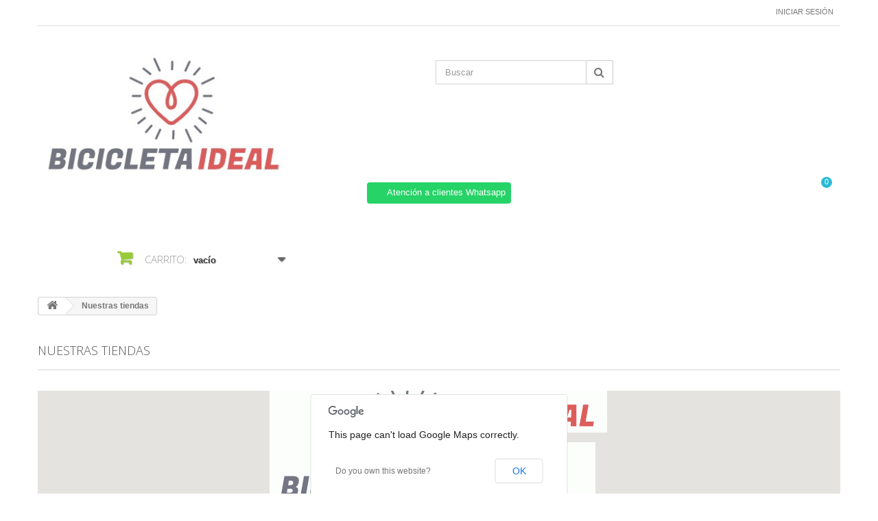

--- FILE ---
content_type: text/css
request_url: https://bicicletaideal.com.mx/themes/minimal_16_theme/css/stores.css
body_size: 1895
content:
/***********************************************************
					Stores Page Styles
************************************************************/
#stores #map {
  width: 100%;
  height: 447px;
  margin-bottom: 26px; }
#stores input#addressInput {
  display: inline-block;
  width: 269px; }
#stores .address-input {
  float: left;
  margin-right: 19px; }
  @media (max-width: 767px) {
    #stores .address-input {
      width: 100%;
      margin: 0 0 20px 0; } }
  #stores .address-input label {
    margin-right: 5px; }
#stores .radius-input {
  float: left;
  line-height: 23px;
  margin-right: 20px; }
  #stores .radius-input label,
  #stores .radius-input .selector {
    float: left; }
  #stores .radius-input label {
    margin-right: 10px; }
  #stores .radius-input #radiusSelect {
    width: 78px; }
#stores .store-content {
  padding-bottom: 30px; }
#stores .store-content-select .selector {
  visibility: hidden;
  display: none; }
#stores .store-content-select.active {
  padding-top: 30px;
  margin-bottom: 30px;
  border-top: 1px solid #d6d4d4; }
  #stores .store-content-select.active .selector {
    visibility: visible;
    display: block; }
#stores .store-title {
  margin-bottom: 16px; }
#stores label {
  font-weight: normal;
  color: #777777; }
#stores #stores_loader {
  display: none;
  margin-left: 5px; }
#stores #locationSelect {
  max-width: 356px;
  visibility: hidden; }
#stores #stores-table {
  display: none; }
  #stores #stores-table tbody td {
    padding: 20px; }
    #stores #stores-table tbody td.num {
      background: #fbfbfb;
      width: 46px; }
    #stores #stores-table tbody td.name span {
      padding-left: 15px; }
    @media (max-width: 767px) {
      #stores #stores-table tbody td.name img {
        display: none; } }

.store-image img {
  width: 100%;
  min-width: 100px; }


--- FILE ---
content_type: text/javascript
request_url: https://bicicletaideal.com.mx/themes/minimal_16_theme/js/stores.js
body_size: 8235
content:
/*
* 2007-2014 PrestaShop
*
* NOTICE OF LICENSE
*
* This source file is subject to the Academic Free License (AFL 3.0)
* that is bundled with this package in the file LICENSE.txt.
* It is also available through the world-wide-web at this URL:
* http://opensource.org/licenses/afl-3.0.php
* If you did not receive a copy of the license and are unable to
* obtain it through the world-wide-web, please send an email
* to license@prestashop.com so we can send you a copy immediately.
*
* DISCLAIMER
*
* Do not edit or add to this file if you wish to upgrade PrestaShop to newer
* versions in the future. If you wish to customize PrestaShop for your
* needs please refer to http://www.prestashop.com for more information.
*
*  @author PrestaShop SA <contact@prestashop.com>
*  @copyright  2007-2014 PrestaShop SA
*  @license    http://opensource.org/licenses/afl-3.0.php  Academic Free License (AFL 3.0)
*  International Registered Trademark & Property of PrestaShop SA
*/
$(document).ready(function(){
	map = new google.maps.Map(document.getElementById('map'), {
		center: new google.maps.LatLng(defaultLat, defaultLong),
		zoom: 10,
		mapTypeId: 'roadmap',
		mapTypeControlOptions: {style: google.maps.MapTypeControlStyle.DROPDOWN_MENU}
	});
	infoWindow = new google.maps.InfoWindow();

	locationSelect = document.getElementById('locationSelect');
		locationSelect.onchange = function() {
		var markerNum = locationSelect.options[locationSelect.selectedIndex].value;
		if (markerNum !== 'none')
		google.maps.event.trigger(markers[markerNum], 'click');
	};
	
	$('#addressInput').keypress(function(e) {
		code = e.keyCode ? e.keyCode : e.which;
		if(code.toString() === 13)
			searchLocations();
	});

	$(document).on('click', 'input[name=location]', function(e){
		e.preventDefault();
		$(this).val('');
	});

	$(document).on('click', 'button[name=search_locations]', function(e){
		e.preventDefault();
		searchLocations();
	});

	initMarkers();
});

function initMarkers()
{
	searchUrl += '?ajax=1&all=1';
	downloadUrl(searchUrl, function(data) {
		var xml = parseXml(data);
		var markerNodes = xml.documentElement.getElementsByTagName('marker');
		var bounds = new google.maps.LatLngBounds();
		for (var i = 0; i < markerNodes.length; i++)
		{
			var name = markerNodes[i].getAttribute('name');
			var address = markerNodes[i].getAttribute('address');
			var addressNoHtml = markerNodes[i].getAttribute('addressNoHtml');
			var other = markerNodes[i].getAttribute('other');
			var id_store = markerNodes[i].getAttribute('id_store');
			var has_store_picture = markerNodes[i].getAttribute('has_store_picture');
			var latlng = new google.maps.LatLng(
			parseFloat(markerNodes[i].getAttribute('lat')),
			parseFloat(markerNodes[i].getAttribute('lng')));
			createMarker(latlng, name, address, other, id_store, has_store_picture);
			bounds.extend(latlng);
		}
		map.fitBounds(bounds);
		var zoomOverride = map.getZoom();
        if(zoomOverride > 10)
        	zoomOverride = 10;
		map.setZoom(zoomOverride);
	});
}

function searchLocations()
{
	$('#stores_loader').show();
	var address = document.getElementById('addressInput').value;
	var geocoder = new google.maps.Geocoder();
	geocoder.geocode({address: address}, function(results, status) {
		if (status === google.maps.GeocoderStatus.OK)
			searchLocationsNear(results[0].geometry.location);
		else
		{
			if (!!$.prototype.fancybox)
			    $.fancybox.open([
			        {
			            type: 'inline',
			            autoScale: true,
			            minHeight: 30,
			            content: '<p class="fancybox-error">' + address + ' ' + translation_6 + '</p>'
			        }
			    ], {
			        padding: 0
			    });
			else
			    alert(address + ' ' + translation_6);
		}
		$('#stores_loader').hide();
	});
}

function clearLocations(n)
{
	infoWindow.close();
	for (var i = 0; i < markers.length; i++)
		markers[i].setMap(null);
		
	markers.length = 0;

	locationSelect.innerHTML = '';
	var option = document.createElement('option');
	option.value = 'none';
	if (!n)
		option.innerHTML = translation_1;
	else
	{
		if (n === 1)
			option.innerHTML = '1'+' '+translation_2;
		else
			option.innerHTML = n+' '+translation_3;
	} 
	locationSelect.appendChild(option);
	$("select#locationSelect").uniform();
	$('#stores-table tr.node').remove();
}

function searchLocationsNear(center)
{
	var radius = document.getElementById('radiusSelect').value;
	var searchUrl = baseUri+'?controller=stores&ajax=1&latitude=' + center.lat() + '&longitude=' + center.lng() + '&radius=' + radius;
	downloadUrl(searchUrl, function(data) {
		var xml = parseXml(data);
		var markerNodes = xml.documentElement.getElementsByTagName('marker');
		var bounds = new google.maps.LatLngBounds();

		clearLocations(markerNodes.length);
		$('table#stores-table').find('tbody tr').remove();
		for (var i = 0; i < markerNodes.length; i++)
		{
			var name = markerNodes[i].getAttribute('name');
			var address = markerNodes[i].getAttribute('address');
			var addressNoHtml = markerNodes[i].getAttribute('addressNoHtml');
			var other = markerNodes[i].getAttribute('other');
			var distance = parseFloat(markerNodes[i].getAttribute('distance'));
			var id_store = parseFloat(markerNodes[i].getAttribute('id_store'));
			var phone = markerNodes[i].getAttribute('phone');
			var has_store_picture = markerNodes[i].getAttribute('has_store_picture');
			var latlng = new google.maps.LatLng(
			parseFloat(markerNodes[i].getAttribute('lat')),
			parseFloat(markerNodes[i].getAttribute('lng')));

			createOption(name, distance, i);
			createMarker(latlng, name, address, other, id_store, has_store_picture);
			bounds.extend(latlng);
			$('table#stores-table').find('tbody').append('<tr ><td class="num">'+parseInt(i + 1)+'</td><td class="name">'+(has_store_picture == 1 ? '<img src="'+img_store_dir+parseInt(id_store)+'.jpg" alt="" />' : '')+'<span>'+name+'</span></td><td class="address">'+address+(phone !== '' ? ''+translation_4+' '+phone : '')+'</td><td class="distance">'+distance+' '+distance_unit+'</td></tr>');
			$('#stores-table').show();
		}

		if (markerNodes.length)
		{
			map.fitBounds(bounds);
			var listener = google.maps.event.addListener(map, "idle", function() { 
				if (map.getZoom() > 13) map.setZoom(13);
				google.maps.event.removeListener(listener); 
			});
		}
		locationSelect.style.visibility = 'visible';
		$(locationSelect).parent().parent().addClass('active').show();
		locationSelect.onchange = function() {
			var markerNum = locationSelect.options[locationSelect.selectedIndex].value;
			google.maps.event.trigger(markers[markerNum], 'click');
		};
	});
}

function createMarker(latlng, name, address, other, id_store, has_store_picture)
{
	var html = '<b>'+name+'</b><br/>'+address+(has_store_picture === 1 ? '<br /><br /><img src="'+img_store_dir+parseInt(id_store)+'.jpg" alt="" />' : '')+other+'<br /><a href="http://maps.google.com/maps?saddr=&daddr='+latlng+'" target="_blank">'+translation_5+'<\/a>';
	var image = new google.maps.MarkerImage(img_ps_dir+logo_store);
	var marker = '';

	if (hasStoreIcon)
		marker = new google.maps.Marker({ map: map, icon: image, position: latlng });
	else
		marker = new google.maps.Marker({ map: map, position: latlng });
	google.maps.event.addListener(marker, 'click', function() {
		infoWindow.setContent(html);
		infoWindow.open(map, marker);
	});
	markers.push(marker);
}

function createOption(name, distance, num)
{
	var option = document.createElement('option');
	option.value = num;
	option.innerHTML = name+' ('+distance.toFixed(1)+' '+distance_unit+')';
	locationSelect.appendChild(option);
}

function downloadUrl(url, callback)
{
	var request = window.ActiveXObject ?
	new ActiveXObject('Microsoft.XMLHTTP') :
	new XMLHttpRequest();

	request.onreadystatechange = function() {
		if (request.readyState === 4) {
			request.onreadystatechange = doNothing;
			callback(request.responseText, request.status);
		}
	};

	request.open('GET', url, true);
	request.send(null);
}

function parseXml(str)
{
	if (window.ActiveXObject)
	{
		var doc = new ActiveXObject('Microsoft.XMLDOM');
		doc.loadXML(str);
		return doc;
	}
	else if (window.DOMParser)
		return (new DOMParser()).parseFromString(str, 'text/xml');
}

function doNothing()
{
}

--- FILE ---
content_type: text/xml;charset=utf-8
request_url: https://bicicletaideal.com.mx/stores?ajax=1&all=1
body_size: 7202
content:
<?xml version="1.0" encoding="UTF-8"?>
<markers><marker name="Dade County" addressNoHtml="3030 SW 8th St Miami Miami, FL  33135" address="3030 SW 8th St Miami&lt;br /&gt;Miami, FL  33135" other="&#10;&#10;&#9;&#9;&lt;p&gt;&#10;&#9;&#9;&lt;strong class=&quot;dark&quot;&gt;Lunes: &lt;/strong&gt; &amp;nbsp;&lt;span&gt;09:00 - 19:00&lt;/span&gt;&#10;&#9;&lt;/p&gt;&#10;&#9;&#9;&lt;p&gt;&#10;&#9;&#9;&lt;strong class=&quot;dark&quot;&gt;Martes: &lt;/strong&gt; &amp;nbsp;&lt;span&gt;09:00 - 19:00&lt;/span&gt;&#10;&#9;&lt;/p&gt;&#10;&#9;&#9;&lt;p&gt;&#10;&#9;&#9;&lt;strong class=&quot;dark&quot;&gt;Mi&amp;eacute;rcoles: &lt;/strong&gt; &amp;nbsp;&lt;span&gt;09:00 - 19:00&lt;/span&gt;&#10;&#9;&lt;/p&gt;&#10;&#9;&#9;&lt;p&gt;&#10;&#9;&#9;&lt;strong class=&quot;dark&quot;&gt;Jueves: &lt;/strong&gt; &amp;nbsp;&lt;span&gt;09:00 - 19:00&lt;/span&gt;&#10;&#9;&lt;/p&gt;&#10;&#9;&#9;&lt;p&gt;&#10;&#9;&#9;&lt;strong class=&quot;dark&quot;&gt;Viernes: &lt;/strong&gt; &amp;nbsp;&lt;span&gt;09:00 - 19:00&lt;/span&gt;&#10;&#9;&lt;/p&gt;&#10;&#9;&#9;&lt;p&gt;&#10;&#9;&#9;&lt;strong class=&quot;dark&quot;&gt;S&amp;aacute;bado: &lt;/strong&gt; &amp;nbsp;&lt;span&gt;10:00 - 16:00&lt;/span&gt;&#10;&#9;&lt;/p&gt;&#10;&#9;&#9;&lt;p&gt;&#10;&#9;&#9;&lt;strong class=&quot;dark&quot;&gt;Domingo: &lt;/strong&gt; &amp;nbsp;&lt;span&gt;10:00 - 16:00&lt;/span&gt;&#10;&#9;&lt;/p&gt;&#10;&#9;&#10;" phone="" id_store="1" has_store_picture="1" lat="25.765005" lng="-80.243797"/><marker name="E Fort Lauderdale" addressNoHtml="1000 Northeast 4th Ave Fort Lauderdale Miami, FL  33304" address="1000 Northeast 4th Ave Fort Lauderdale&lt;br /&gt;Miami, FL  33304" other="&#10;&#10;&#9;&#9;&lt;p&gt;&#10;&#9;&#9;&lt;strong class=&quot;dark&quot;&gt;Lunes: &lt;/strong&gt; &amp;nbsp;&lt;span&gt;09:00 - 19:00&lt;/span&gt;&#10;&#9;&lt;/p&gt;&#10;&#9;&#9;&lt;p&gt;&#10;&#9;&#9;&lt;strong class=&quot;dark&quot;&gt;Martes: &lt;/strong&gt; &amp;nbsp;&lt;span&gt;09:00 - 19:00&lt;/span&gt;&#10;&#9;&lt;/p&gt;&#10;&#9;&#9;&lt;p&gt;&#10;&#9;&#9;&lt;strong class=&quot;dark&quot;&gt;Mi&amp;eacute;rcoles: &lt;/strong&gt; &amp;nbsp;&lt;span&gt;09:00 - 19:00&lt;/span&gt;&#10;&#9;&lt;/p&gt;&#10;&#9;&#9;&lt;p&gt;&#10;&#9;&#9;&lt;strong class=&quot;dark&quot;&gt;Jueves: &lt;/strong&gt; &amp;nbsp;&lt;span&gt;09:00 - 19:00&lt;/span&gt;&#10;&#9;&lt;/p&gt;&#10;&#9;&#9;&lt;p&gt;&#10;&#9;&#9;&lt;strong class=&quot;dark&quot;&gt;Viernes: &lt;/strong&gt; &amp;nbsp;&lt;span&gt;09:00 - 19:00&lt;/span&gt;&#10;&#9;&lt;/p&gt;&#10;&#9;&#9;&lt;p&gt;&#10;&#9;&#9;&lt;strong class=&quot;dark&quot;&gt;S&amp;aacute;bado: &lt;/strong&gt; &amp;nbsp;&lt;span&gt;10:00 - 16:00&lt;/span&gt;&#10;&#9;&lt;/p&gt;&#10;&#9;&#9;&lt;p&gt;&#10;&#9;&#9;&lt;strong class=&quot;dark&quot;&gt;Domingo: &lt;/strong&gt; &amp;nbsp;&lt;span&gt;10:00 - 16:00&lt;/span&gt;&#10;&#9;&lt;/p&gt;&#10;&#9;&#10;" phone="" id_store="2" has_store_picture="1" lat="26.137936" lng="-80.139435"/><marker name="Pembroke Pines" addressNoHtml="11001 Pines Blvd Pembroke Pines Miami, FL 33026" address="11001 Pines Blvd Pembroke Pines&lt;br /&gt;Miami, FL 33026" other="&#10;&#10;&#9;&#9;&lt;p&gt;&#10;&#9;&#9;&lt;strong class=&quot;dark&quot;&gt;Lunes: &lt;/strong&gt; &amp;nbsp;&lt;span&gt;09:00 - 19:00&lt;/span&gt;&#10;&#9;&lt;/p&gt;&#10;&#9;&#9;&lt;p&gt;&#10;&#9;&#9;&lt;strong class=&quot;dark&quot;&gt;Martes: &lt;/strong&gt; &amp;nbsp;&lt;span&gt;09:00 - 19:00&lt;/span&gt;&#10;&#9;&lt;/p&gt;&#10;&#9;&#9;&lt;p&gt;&#10;&#9;&#9;&lt;strong class=&quot;dark&quot;&gt;Mi&amp;eacute;rcoles: &lt;/strong&gt; &amp;nbsp;&lt;span&gt;09:00 - 19:00&lt;/span&gt;&#10;&#9;&lt;/p&gt;&#10;&#9;&#9;&lt;p&gt;&#10;&#9;&#9;&lt;strong class=&quot;dark&quot;&gt;Jueves: &lt;/strong&gt; &amp;nbsp;&lt;span&gt;09:00 - 19:00&lt;/span&gt;&#10;&#9;&lt;/p&gt;&#10;&#9;&#9;&lt;p&gt;&#10;&#9;&#9;&lt;strong class=&quot;dark&quot;&gt;Viernes: &lt;/strong&gt; &amp;nbsp;&lt;span&gt;09:00 - 19:00&lt;/span&gt;&#10;&#9;&lt;/p&gt;&#10;&#9;&#9;&lt;p&gt;&#10;&#9;&#9;&lt;strong class=&quot;dark&quot;&gt;S&amp;aacute;bado: &lt;/strong&gt; &amp;nbsp;&lt;span&gt;10:00 - 16:00&lt;/span&gt;&#10;&#9;&lt;/p&gt;&#10;&#9;&#9;&lt;p&gt;&#10;&#9;&#9;&lt;strong class=&quot;dark&quot;&gt;Domingo: &lt;/strong&gt; &amp;nbsp;&lt;span&gt;10:00 - 16:00&lt;/span&gt;&#10;&#9;&lt;/p&gt;&#10;&#9;&#10;" phone="" id_store="3" has_store_picture="1" lat="26.009987" lng="-80.294472"/><marker name="Coconut Grove" addressNoHtml="2999 SW 32nd Avenue Miami, FL  33133" address="2999 SW 32nd Avenue&lt;br /&gt;Miami, FL  33133" other="&#10;&#10;&#9;&#9;&lt;p&gt;&#10;&#9;&#9;&lt;strong class=&quot;dark&quot;&gt;Lunes: &lt;/strong&gt; &amp;nbsp;&lt;span&gt;09:00 - 19:00&lt;/span&gt;&#10;&#9;&lt;/p&gt;&#10;&#9;&#9;&lt;p&gt;&#10;&#9;&#9;&lt;strong class=&quot;dark&quot;&gt;Martes: &lt;/strong&gt; &amp;nbsp;&lt;span&gt;09:00 - 19:00&lt;/span&gt;&#10;&#9;&lt;/p&gt;&#10;&#9;&#9;&lt;p&gt;&#10;&#9;&#9;&lt;strong class=&quot;dark&quot;&gt;Mi&amp;eacute;rcoles: &lt;/strong&gt; &amp;nbsp;&lt;span&gt;09:00 - 19:00&lt;/span&gt;&#10;&#9;&lt;/p&gt;&#10;&#9;&#9;&lt;p&gt;&#10;&#9;&#9;&lt;strong class=&quot;dark&quot;&gt;Jueves: &lt;/strong&gt; &amp;nbsp;&lt;span&gt;09:00 - 19:00&lt;/span&gt;&#10;&#9;&lt;/p&gt;&#10;&#9;&#9;&lt;p&gt;&#10;&#9;&#9;&lt;strong class=&quot;dark&quot;&gt;Viernes: &lt;/strong&gt; &amp;nbsp;&lt;span&gt;09:00 - 19:00&lt;/span&gt;&#10;&#9;&lt;/p&gt;&#10;&#9;&#9;&lt;p&gt;&#10;&#9;&#9;&lt;strong class=&quot;dark&quot;&gt;S&amp;aacute;bado: &lt;/strong&gt; &amp;nbsp;&lt;span&gt;10:00 - 16:00&lt;/span&gt;&#10;&#9;&lt;/p&gt;&#10;&#9;&#9;&lt;p&gt;&#10;&#9;&#9;&lt;strong class=&quot;dark&quot;&gt;Domingo: &lt;/strong&gt; &amp;nbsp;&lt;span&gt;10:00 - 16:00&lt;/span&gt;&#10;&#9;&lt;/p&gt;&#10;&#9;&#10;" phone="" id_store="4" has_store_picture="1" lat="25.736296" lng="-80.244797"/><marker name="N Miami/Biscayne" addressNoHtml="12055 Biscayne Blvd Miami, FL 33181" address="12055 Biscayne Blvd&lt;br /&gt;Miami, FL 33181" other="&#10;&#10;&#9;&#9;&lt;p&gt;&#10;&#9;&#9;&lt;strong class=&quot;dark&quot;&gt;Lunes: &lt;/strong&gt; &amp;nbsp;&lt;span&gt;09:00 - 19:00&lt;/span&gt;&#10;&#9;&lt;/p&gt;&#10;&#9;&#9;&lt;p&gt;&#10;&#9;&#9;&lt;strong class=&quot;dark&quot;&gt;Martes: &lt;/strong&gt; &amp;nbsp;&lt;span&gt;09:00 - 19:00&lt;/span&gt;&#10;&#9;&lt;/p&gt;&#10;&#9;&#9;&lt;p&gt;&#10;&#9;&#9;&lt;strong class=&quot;dark&quot;&gt;Mi&amp;eacute;rcoles: &lt;/strong&gt; &amp;nbsp;&lt;span&gt;09:00 - 19:00&lt;/span&gt;&#10;&#9;&lt;/p&gt;&#10;&#9;&#9;&lt;p&gt;&#10;&#9;&#9;&lt;strong class=&quot;dark&quot;&gt;Jueves: &lt;/strong&gt; &amp;nbsp;&lt;span&gt;09:00 - 19:00&lt;/span&gt;&#10;&#9;&lt;/p&gt;&#10;&#9;&#9;&lt;p&gt;&#10;&#9;&#9;&lt;strong class=&quot;dark&quot;&gt;Viernes: &lt;/strong&gt; &amp;nbsp;&lt;span&gt;09:00 - 19:00&lt;/span&gt;&#10;&#9;&lt;/p&gt;&#10;&#9;&#9;&lt;p&gt;&#10;&#9;&#9;&lt;strong class=&quot;dark&quot;&gt;S&amp;aacute;bado: &lt;/strong&gt; &amp;nbsp;&lt;span&gt;10:00 - 16:00&lt;/span&gt;&#10;&#9;&lt;/p&gt;&#10;&#9;&#9;&lt;p&gt;&#10;&#9;&#9;&lt;strong class=&quot;dark&quot;&gt;Domingo: &lt;/strong&gt; &amp;nbsp;&lt;span&gt;10:00 - 16:00&lt;/span&gt;&#10;&#9;&lt;/p&gt;&#10;&#9;&#10;" phone="" id_store="5" has_store_picture="1" lat="25.88674" lng="-80.163292"/></markers>
